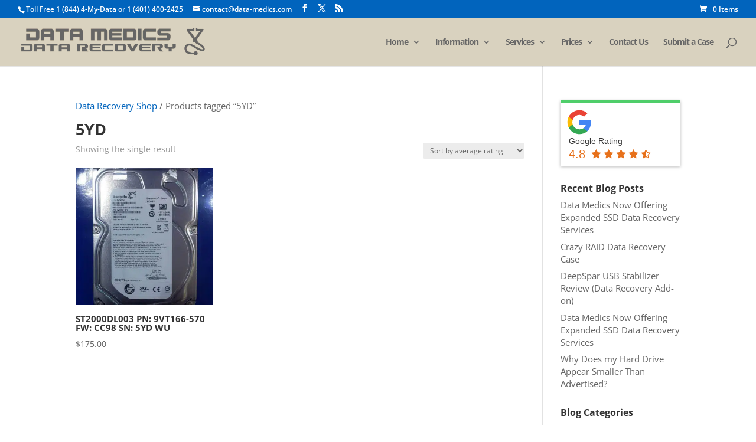

--- FILE ---
content_type: text/html; charset=utf-8
request_url: https://www.google.com/recaptcha/api2/aframe
body_size: 258
content:
<!DOCTYPE HTML><html><head><meta http-equiv="content-type" content="text/html; charset=UTF-8"></head><body><script nonce="6etC9lwwUGAtFwuNIPjJUw">/** Anti-fraud and anti-abuse applications only. See google.com/recaptcha */ try{var clients={'sodar':'https://pagead2.googlesyndication.com/pagead/sodar?'};window.addEventListener("message",function(a){try{if(a.source===window.parent){var b=JSON.parse(a.data);var c=clients[b['id']];if(c){var d=document.createElement('img');d.src=c+b['params']+'&rc='+(localStorage.getItem("rc::a")?sessionStorage.getItem("rc::b"):"");window.document.body.appendChild(d);sessionStorage.setItem("rc::e",parseInt(sessionStorage.getItem("rc::e")||0)+1);localStorage.setItem("rc::h",'1768455987752');}}}catch(b){}});window.parent.postMessage("_grecaptcha_ready", "*");}catch(b){}</script></body></html>